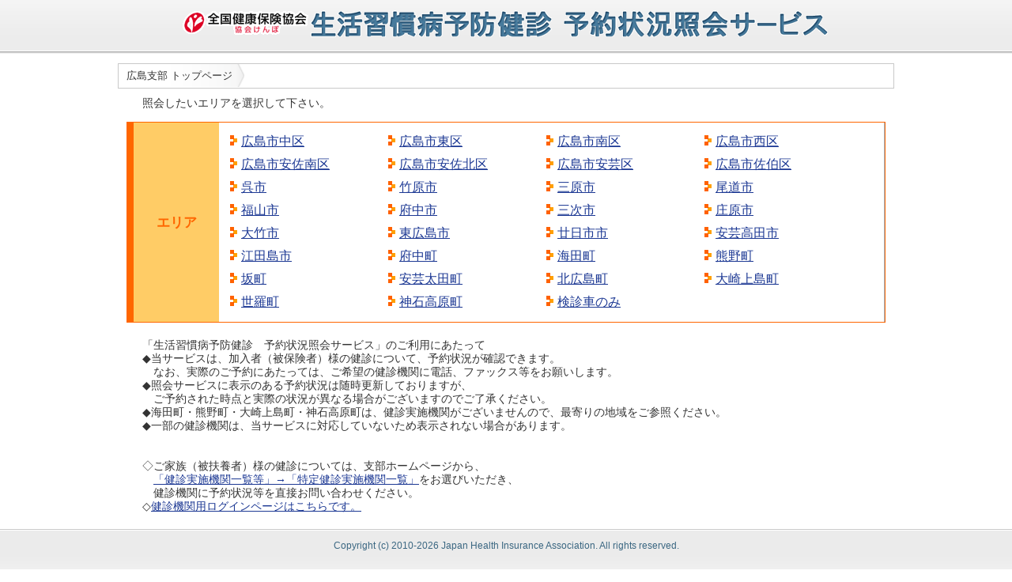

--- FILE ---
content_type: text/html;charset=UTF-8
request_url: https://yoyaku.kyoukaikenpo.or.jp/kenpo/hiroshima/top/;jsessionid=3C511F07133737B5A6F0DFC64004E20B
body_size: 7254
content:
<!DOCTYPE html PUBLIC "-//W3C//DTD XHTML 1.0 Transitional//EN" "http://www.w3.org/TR/xhtml1/DTD/xhtml1-transitional.dtd">
<html xmlns="http://www.w3.org/1999/xhtml">
<head>
<meta http-equiv="Content-Type" content="text/html; charset=UTF-8" />
<title>広島支部トップページ - 協会けんぽ 生活習慣病予防健診 予約状況照会サービス</title>
<style type="text/css" media="screen">
</style>
    <link rel="stylesheet" type="text/css" href="/kenpo/css/style.css;jsessionid=35E3B5583D7166E3B44897762720AC89" />
<script type="text/javascript" src="/kenpo/js/jquery-1.4.2.min.js;jsessionid=35E3B5583D7166E3B44897762720AC89"></script>
<!--[if IE 6]>
<script src="/kenpo/js/jquery.pngfix.js;jsessionid=35E3B5583D7166E3B44897762720AC89"></script>
<script type="text/javascript">$(document).ready( function() {$('#logo').pngfix();});</script>
<![endif]-->
<script type="text/javascript">
<!--
	
-->
</script>
</head>
<body>
<div id="container">
<div id="header" class="clearfix">
		<div id="header-contents">
		<h1><img id="logo" src="/kenpo/images/logo.png;jsessionid=35E3B5583D7166E3B44897762720AC89" alt="生活習慣病予防健診 予約状況照会サービス"></h1>
		</div>
	</div>
<div id="navi"  class="clearfix">
		<div id="navi-contents">
<ul id="topic-paths">
	<li><span>広島支部&nbsp;トップページ</span></li>
	</ul>
</div>
	</div>
<div id="main" class="clearfix">
		<div id="contents">
<div class="description">照会したいエリアを選択して下さい。</div>
	<table id="area-table" cellpadding="0" cellspacing="0">
		<tbody>
			<tr>
				<th>エリア</th>
				<td>
			        <div id="area-overview" class="clearfix">
			          <ul>
<li><a href="/kenpo/hiroshima/month_status/1;jsessionid=35E3B5583D7166E3B44897762720AC89">広島市中区</a></li>
<li><a href="/kenpo/hiroshima/month_status/2;jsessionid=35E3B5583D7166E3B44897762720AC89">広島市東区</a></li>
<li><a href="/kenpo/hiroshima/month_status/3;jsessionid=35E3B5583D7166E3B44897762720AC89">広島市南区</a></li>
<li><a href="/kenpo/hiroshima/month_status/4;jsessionid=35E3B5583D7166E3B44897762720AC89">広島市西区</a></li>
</ul>
			          <ul>
			        <li><a href="/kenpo/hiroshima/month_status/5;jsessionid=35E3B5583D7166E3B44897762720AC89">広島市安佐南区</a></li>
<li><a href="/kenpo/hiroshima/month_status/6;jsessionid=35E3B5583D7166E3B44897762720AC89">広島市安佐北区</a></li>
<li><a href="/kenpo/hiroshima/month_status/7;jsessionid=35E3B5583D7166E3B44897762720AC89">広島市安芸区</a></li>
<li><a href="/kenpo/hiroshima/month_status/8;jsessionid=35E3B5583D7166E3B44897762720AC89">広島市佐伯区</a></li>
</ul>
			          <ul>
			        <li><a href="/kenpo/hiroshima/month_status/9;jsessionid=35E3B5583D7166E3B44897762720AC89">呉市</a></li>
<li><a href="/kenpo/hiroshima/month_status/10;jsessionid=35E3B5583D7166E3B44897762720AC89">竹原市</a></li>
<li><a href="/kenpo/hiroshima/month_status/11;jsessionid=35E3B5583D7166E3B44897762720AC89">三原市</a></li>
<li><a href="/kenpo/hiroshima/month_status/12;jsessionid=35E3B5583D7166E3B44897762720AC89">尾道市</a></li>
</ul>
			          <ul>
			        <li><a href="/kenpo/hiroshima/month_status/13;jsessionid=35E3B5583D7166E3B44897762720AC89">福山市</a></li>
<li><a href="/kenpo/hiroshima/month_status/14;jsessionid=35E3B5583D7166E3B44897762720AC89">府中市</a></li>
<li><a href="/kenpo/hiroshima/month_status/15;jsessionid=35E3B5583D7166E3B44897762720AC89">三次市</a></li>
<li><a href="/kenpo/hiroshima/month_status/16;jsessionid=35E3B5583D7166E3B44897762720AC89">庄原市</a></li>
</ul>
			          <ul>
			        <li><a href="/kenpo/hiroshima/month_status/17;jsessionid=35E3B5583D7166E3B44897762720AC89">大竹市</a></li>
<li><a href="/kenpo/hiroshima/month_status/18;jsessionid=35E3B5583D7166E3B44897762720AC89">東広島市</a></li>
<li><a href="/kenpo/hiroshima/month_status/19;jsessionid=35E3B5583D7166E3B44897762720AC89">廿日市市</a></li>
<li><a href="/kenpo/hiroshima/month_status/20;jsessionid=35E3B5583D7166E3B44897762720AC89">安芸高田市</a></li>
</ul>
			          <ul>
			        <li><a href="/kenpo/hiroshima/month_status/21;jsessionid=35E3B5583D7166E3B44897762720AC89">江田島市</a></li>
<li><a href="/kenpo/hiroshima/month_status/22;jsessionid=35E3B5583D7166E3B44897762720AC89">府中町</a></li>
<li><a href="/kenpo/hiroshima/month_status/23;jsessionid=35E3B5583D7166E3B44897762720AC89">海田町</a></li>
<li><a href="/kenpo/hiroshima/month_status/24;jsessionid=35E3B5583D7166E3B44897762720AC89">熊野町</a></li>
</ul>
			          <ul>
			        <li><a href="/kenpo/hiroshima/month_status/25;jsessionid=35E3B5583D7166E3B44897762720AC89">坂町</a></li>
<li><a href="/kenpo/hiroshima/month_status/26;jsessionid=35E3B5583D7166E3B44897762720AC89">安芸太田町</a></li>
<li><a href="/kenpo/hiroshima/month_status/27;jsessionid=35E3B5583D7166E3B44897762720AC89">北広島町</a></li>
<li><a href="/kenpo/hiroshima/month_status/28;jsessionid=35E3B5583D7166E3B44897762720AC89">大崎上島町</a></li>
</ul>
			          <ul>
			        <li><a href="/kenpo/hiroshima/month_status/29;jsessionid=35E3B5583D7166E3B44897762720AC89">世羅町</a></li>
<li><a href="/kenpo/hiroshima/month_status/30;jsessionid=35E3B5583D7166E3B44897762720AC89">神石高原町</a></li>
<li><a href="/kenpo/hiroshima/month_status/80;jsessionid=35E3B5583D7166E3B44897762720AC89">検診車のみ</a></li>
</ul>
					</div>
				</td>
			</tr>
		</tbody>
	</table>
	<div class="description">
	「生活習慣病予防健診　予約状況照会サービス」のご利用にあたって<br />◆当サービスは、加入者（被保険者）様の健診について、予約状況が確認できます。<br />　なお、実際のご予約にあたっては、ご希望の健診機関に電話、ファックス等をお願いします。<br />◆照会サービスに表示のある予約状況は随時更新しておりますが、<br />　ご予約された時点と実際の状況が異なる場合がございますのでご了承ください。<br />◆海田町・熊野町・大崎上島町・神石高原町は、健診実施機関がございませんので、最寄りの地域をご参照ください。<br />◆一部の健診機関は、当サービスに対応していないため表示されない場合があります。<br /><br /><br />◇ご家族（被扶養者）様の健診については、支部ホームページから、<br />　<a href="https://www.kyoukaikenpo.or.jp/shibu/hiroshima/cat040/kenshinkazoku" target="_blank">「健診実施機関一覧等」→「特定健診実施機関一覧」</a>をお選びいただき、<br />　健診機関に予約状況等を直接お問い合わせください。<br />◇<a href="https://yoyaku.kyoukaikenpo.or.jp/kenpo/facility/auth/" target="_blank">健診機関用ログインページはこちらです。</a></div>
</div>
	</div>
</div>
<div id="footer">
		<div id="footer-contents">
		Copyright (c) 2010-2026 Japan Health Insurance Association. All rights reserved.
		</div>
	</div>
</body>
</html>

--- FILE ---
content_type: text/css
request_url: https://yoyaku.kyoukaikenpo.or.jp/kenpo/css/style.css;jsessionid=35E3B5583D7166E3B44897762720AC89
body_size: 22842
content:
*{
	margin:0;
	padding:0;
}

html,body, #container{ height: 100%; }

body{
	margin: 0px;
	padding: 0px;
	text-align:center;
	color: #333333;
	font-family:'lucida grande',verdana,helvetica,arial,sans-serif;
	font-size:90%;
	margin: 0;
}

body > #container {
	height: auto; min-height: 100%;
}

#main {
	margin: 0 auto;
	padding: 0 10px 0 10px;
	text-align: left;
	width: 960px;
	padding-bottom: 100px;
}

a {
	color: #1D3994;
}

a:visited {
	color: #1370AB;
}

h1{
	font-size: 20px;
}

h1 img {
	vertical-align: middle;
}

h2 {
	background-color:#FFCC66;
	border-left:8px solid #FF6600;
	color:#FF6600;
	margin-bottom:10px;
	padding:5px 5px 5px 8px;
}


h3 {
	background-color:#D3E8F5;
	border-left:8px solid #23628A;
	color:#23628A;
	margin-bottom:10px;
	padding:5px 5px 5px 8px;
}

/* Tables */
table {
	background: #fff;
	border:1px solid #9EB6CE;
	border-right:0;
	clear: both;
	color: #333;
	margin-bottom: 10px;
	width: 100%;
}
th {
	background: #CFDCEE;
	border:1px solid #9EB6CE;
	border-top: 1px solid #fff;
	border-left: 1px solid #fff;
	padding: 4px;
	text-align: left;
}
table tr td {
	background: #fff;
	border-right: 1px solid #9EB6CE;
	padding: 4px;
	text-align: left;
	vertical-align: middle;
}
table tr.evenrow td {
	background: #f4f4f4;
}

/*=====================================================
大枠
  ===================================================== */

/* ------------------------------------
  コンテナ
  ------------------------------------*/
#container{
	background-color: #fff;
}
/* ------------------------------------
  ヘッダー
  ------------------------------------*/
#header {
	width: 100%;
	background-color: #fff;
	color: #3B6782;
	background-image: url(../images/header-bg.png);
	background-repeat: repeat-x;
	background-position: left bottom;
	_height:70px;
}

#header-contents {
	margin: 0 auto;
	position: relative;
	text-align: center;
	width: 980px;
	padding-top: 5px;
}

html > body #header {
	height:70px;
}

/* ------------------------------------
  ナビゲーション
  ------------------------------------*/

#navi {
	width: 100%;
	font-size: 90%;
}
#navi-contents {
	height:2.3em;
	margin: 0 auto;
	position: relative;
	text-align: left;
	width: 980px;
	border:1px solid #c9c9c9;
	margin-top: 10px;
}

#navi-contents ul {
	list-style: none;
	height:2.3em;
}

#navi-contents ul li {
	float:left;
	line-height:2.3em;
}

#topic-paths {
	float: left;
}

#topic-paths li a {
	background:url(../images/crumbs.gif) no-repeat right center;
	display:block;
	padding:0 15px 0 0.75em;
}

#topic-paths li span {
	background:url(../images/crumbs.gif) no-repeat right center;
	display:block;
	padding:0 15px 0 0.75em;
}

#user-info {
	float: right;
}
#user-info li {
	border-left: 1px  solid #c9c9c9;
}
#user-info li a {
	display:block;
	padding:0 10px;
	text-decoration: none;
}
#user-info li a:hover {
	text-decoration: underline;
}
#user-info li span {
	display:block;
	padding:0 10px;
}

/* ------------------------------------
  コンテンツ
  ------------------------------------*/
#contents {
	margin: 10px 0px 20px 0;
}

/* ------------------------------------
  フッター
  ------------------------------------*/
#footer {
	position: relative;
	margin-top: -100px;
	height: 100px;
	clear: both;
	text-align: center;
	font-size: 80%;
	color: #3B6782;
	background-color: #999;
	background-image: url(../images/footer-bg.png);
	background-repeat: repeat-x;
	background-position: left top;
}

#footer-contents {
	padding-top: 15px;
	width: 980px;
	margin: 0 auto;
	position: relative;
	text-align: center;
}

/* CLEAR FIX*/
.clearfix:after {
	content: ".";
	display: block;
	height: 0;
	clear: both;
	visibility: hidden;
}
.clearfix {
	display: inline-block;
}
/* Hides from IE-mac \*/
* html .clearfix {
	height: 1%;
}
.clearfix {
	display: block;
}
/* End hide from IE-mac */

/*=====================================================
パーツ
  ===================================================== */

/* ------------------------------------
  ページ先頭へ
  ------------------------------------*/
div.to-top {
	width: 100%;
	margin-bottom: 30px;
}
div.to-top a {
	display : block;
	float   : right;
	height: 15px;
	margin-right: 15px;
	padding-left: 16px;
	font-size  : 11pt;
	color : #999999;
	background: transparent url(../images/to_top.gif) no-repeat scroll left top;
	text-decoration: none;
}
div.to-top a:hover {
	color : #696969;
	background: transparent url(../images/to_top.gif) no-repeat scroll left -15px;
}
div.to-top a:visited {
	color : #999999;
}

/* ------------------------------------
  エリアテーブル
  ------------------------------------*/
.description {
	margin: 0px 10px 15px 20px;
	line-height: 1.2em;
}

#area-table {
	margin-bottom: 20px;
 	border: 1px solid #FF6600;
}


#area-table th {
	text-align: center;
	width: 100px;
	border: none;
	border-left: 8px solid #FF6600;
	background: #FFCC66;
	color: #FF6600;
	font-size: 120%;
}

#area-overview {
	padding: 10px 0 2px 10px;
}

#area-overview ul{
	width: 100%;
	padding: 0 0 8px 0;
	list-style: none;
	font-size: 16px;
	clear: both;
	overflow: auto;
}
#area-overview ul li{
	width: 180px;
	background: transparent url(../images/area_list.gif) no-repeat scroll left 2px;
	padding-left: 14px;
	margin-right: 6px;
	float: left;
}

/* ------------------------------------
  カレンダー表
  ------------------------------------*/
.horizontal-calendar {
	table-layout: fixed;
	width: 940px;
	margin-left: 10px;
	margin-bottom: 0px;
}

.horizontal-calendar th {
	white-space: nowrap;
}

.horizontal-calendar th.year-month-info {
	text-align: center;
}


.horizontal-calendar th.date{
	background-color: #E4ECF7;
	width: 30px;
	text-align: center;
}

.horizontal-calendar th.month-info {
	background-color: #E4ECF7;
	text-align: center;
	vertical-align: bottom;
	padding-left: 0;
	padding-right: 0;
	padding-top: 2px;
	padding-bottom: 1px;
}
.horizontal-calendar th.month-info div {
	line-height: 1.0em;
}
.horizontal-calendar th.month-info div.year-info {
	font-size: 70%;
}

.horizontal-calendar th.day-info {
	background-color: #E4ECF7;
	text-align: center;
	font-size: 11px;
}


.horizontal-calendar th.day {
	border-bottom: 1px dotted #9EB6CE;
}

.horizontal-calendar th.day-of-week-7 {
	color: #0000ff;
}

.horizontal-calendar th.day-of-week-1 {
	color: #ff0000;
}

.horizontal-calendar td.day{
	padding: 0;
	width: 20px;
	height: 60px;
	text-align: center;
}

.horizontal-calendar td.hospital-info {
	background-color: #E4ECF7;
	font-size: 90%;
}

.horizontal-calendar tr.evenrow td.hospital-info {
	background-color: #D5DFF3;
}

.horizontal-calendar tbody tr {
	height: 50px;
}

.horizontal-calendar tbody tr td {
	height: 100%;
}

.horizontal-calendar tbody tr td.accept-end {
	background: #c3c3c3;
}

.horizontal-calendar tbody tr.evenrow td.accept-end {
	background: #bfbfbf;
}

.format-char {
	padding: 3px;
	font-size:75%;
}

.horizontal-calendar td.status-cell {
	padding: 0;
	text-align: center;
}

.horizontal-calendar tbody tr td.status-cell a {
	display: block;
	width: 100%;
	height: 100%;
}

.horizontal-calendar tbody tr td.status-cell a:hover {
	padding: 0;
	background-color: #FFFF99;
}



.horizontal-calendar td.status-01 {
	background-image: url(../images/bg1.png);
	background-repeat: no-repeat;
	background-position: center center;
}

.horizontal-calendar td.general-division-cell {
	border-bottom:1px dashed #9EB6CE;
}

.horizontal-calendar td.breast-cancer-division-cell {
	border-bottom:1px dashed #9EB6CE;
}

.horizontal-calendar td.cervical-cancer-division-cell {
	border-bottom:1px dashed #9EB6CE;
}

.horizontal-calendar td.car-division-cell {
}

.horizontal-calendar tr.other-facility-separator-row {
	height: 15px;
}

.horizontal-calendar tr.other-facility-separator-row td {
	border-top: 2px solid #9EB6CE;
	border-bottom: 2px solid #9EB6CE;
	background: #CFDCEE;
}

tr.selected-hospital {
	font-weight: bold;
}

.horizontal-calendar td.division-cell {
	border-bottom:1px solid #9EB6CE;
}

/* ------------------------------------
  ステータス
  ------------------------------------*/

span.status {
	display:block;
	width: 100%;
	height: 50px;
	background-repeat: no-repeat;
	background-position: center center;
}

label.status-label span{
	padding-left: 2px;
	padding-top: 1px;
	padding-bottom: 3px;
}

.status-1 {
	background-image: url(../images/stat01.png);
	background-repeat: no-repeat;
	background-position: center center;
}
.status-2 {
	background-image: url(../images/stat02.png);
	background-repeat: no-repeat;
	background-position: center center;
}
.status-3 {
	background-image: url(../images/stat03.png);
	background-repeat: no-repeat;
	background-position: center center;
}
.status-4 {
	background-image: url(../images/stat04.png);
	background-repeat: no-repeat;
	background-position: center center;
}
.status-5 {
	background-image: url(../images/stat05.png);
	background-repeat: no-repeat;
	background-position: center center;
}
.status-6 {
	background-image: url(../images/stat06.png);
	background-repeat: no-repeat;
	background-position: center center;
}

.status-99 {
	background-image: url(../images/loading.gif);
	background-repeat: no-repeat;
	background-position: center center;
}

/** ステータスラベル */
span.status-label {
	display: block;
	margin : 0 auto;
	width  : 21px !important;
	height : 21px !important;
	background-repeat: no-repeat;
	background-position: left top;
}

span.status-label-gif {
	display: block;
	width  : 21px !important;
	height : 21px !important;
	background-repeat: no-repeat;
}

td span.status-label-gif {
	margin: 0 auto;
}

.status-1-gif {
	background-image: url(../images/status.gif);
	background-position: 0 0;
}
.evenrow .status-1-gif {
	background-image: url(../images/status.gif);
	background-position: 0 -21px;
}
.status-2-gif {
	background-image: url(../images/status.gif);
	background-position: -21px 0;
}
.evenrow .status-2-gif {
	background-image: url(../images/status.gif);
	background-position: -21px -21px;
}
.status-3-gif {
	background-image: url(../images/status.gif);
	background-position: -42px 0;
}
.evenrow .status-3-gif {
	background-image: url(../images/status.gif);
	background-position: -42px -21px;
}
.status-4-gif {
	background-image: url(../images/status.gif);
	background-position: -63px 0;
}
.evenrow .status-4-gif {
	background-image: url(../images/status.gif);
	background-position: -63px -21px;
}
.status-5-gif {
	background-image: url(../images/status.gif);
	background-position: -84px 0;
}
.evenrow .status-5-gif {
	background-image: url(../images/status.gif);
	background-position: -84px -21px;
}
.status-6-gif {
	background-image: url(../images/status.gif);
	background-position: -105px 0;
}
.evenrow .status-6-gif {
	background-image: url(../images/status.gif);
	background-position: -105px -21px;
}

/** ステータスリンク */
.status-link {
	position: relative;
}
.status-link span {
	position:absolute;
	top: 50%;
	left: 50%;
	margin-left: -10px;
	margin-top: -10px;
	cursor: pointer;
}

/** ステータスボタン */
a.status-button {
	display: block;
	margin : 0 auto;
	width  : 35px !important;
	height : 35px !important;
	background-repeat: no-repeat;
	background-position: left top;
}
a.status-button:hover {
	background-position: 0 -35px;
}
a.status-button:active {
	background-position: 0 -70px;
}
.status-button-1 {
	background-image: url(../images/status_button_1.png);
}
.status-button-2 {
	background-image: url(../images/status_button_2.png);
}
.status-button-3 {
	background-image: url(../images/status_button_3.png);
}
.status-button-4 {
	background-image: url(../images/status_button_4.png);
}
.status-button-5 {
	background-image: url(../images/status_button_5.png);
}
.status-button-6 {
	background-image: url(../images/status_button_6.png);
}

/* ------------------------------------
  ステータス
  ------------------------------------*/
.explanatory-notes {
	text-align: right;
	margin-right: 15px;
}
.explanatory-notes img {
	vertical-align: middle;
}

/* ------------------------------------
  必須入力
  ------------------------------------*/
.required-description {
	text-align: right;
	font-size: 70%;
	font-weight: bold;
	color: #f00;
}
.required-notes {
	font-size: 70%;
	font-weight: bold;
	color: #f00;
}
/* ------------------------------------
  入力注釈
  ------------------------------------*/
.input-notes {
	font-size: 75%;
	color: #3C628A;
}

/* ------------------------------------
  カレンダー移動
  ------------------------------------*/
.calendar-container {
	position: relative;
	width: 100%;
	height: 35px;
}
.calendar-prev {
	width: 100px;
	float: left;
	text-align: left;
}
.calendar-current {
	width: 200px;
	float: left;
	position:absolute;
	left:43%;
}
.calendar-next {
	width: 100px;
	float: right;
	text-align: right;
}
.current-label {
	padding: 9px 0 9px 0;
	height: 40px;
	float:left;
}

.calendar-next a.large-button {
	float: right;
}
.calendar-next span.large-button-disabled {
	float: right;
}

.calendar-prev-year {
	width: 60px;
	float: left;
	text-align: left;
}
.calendar-next-year {
	width: 60px;
	float: right;
	text-align: right;
}
.current-year-label {
	padding: 9px 0 9px 0;
	float:left;
}
.first-year-label {
	position: relative;
	float:right;
	margin-right: 40%;
}
.second-year-label {
	position: relative;
	float:left;
	margin-left: 20%;
}
.calendar-next-year a.large-button {
	float: right;
}
.year-move-container {
	position: relative;
	width: 100%;
}

/* ------------------------------------
  入力系テーブル
  ------------------------------------*/
table.input-table {
	border-bottom: none;
}

table.input-table caption{
	text-align: left;
	font-size: 12pt;
	line-height: 1.4em;
	font-weight: bold;
	color: #3C628A;
}
table.input-table th {
	padding-left: 5px;
}
table.input-table td {
	border-bottom: 1px solid #9EB6CE;
}

th.branch-auth-header {
	color: #fff;
	background-color: #204868;
}
th.sa-auth-header {
	color: #fff;
	background-color: #FF6633;
}

/* ------------------------------------
  健診機関情報更新テーブル
  ------------------------------------*/
table.facility-update-table th {
	width: 200px;
}
.day-status-update-notes {
	font-size: 85%;
	font-weight: normal;
	color: #23628A;
}

/* ------------------------------------
  月予約状況更新テーブル
  ------------------------------------*/
.bg-none {
	background: none;
}
.bb-none {
	border-bottom: none;
}
table.month-status-update-table {
	margin: 5px;
	width: 450px;
}

table.month-status-update-table th {
	width: 150px;
}

/* ------------------------------------
  メッセージ系
  ------------------------------------*/
div#msgArea {
	clear: both;
	margin: 0px;
	margin-bottom: 1em;
	text-align: left;
	font-size: 90%;
	font-weight:bold;
}
div#hideMsgArea {
	display:none;
}

ul#msgBox
{
    list-style: none;
    margin: 0px 5px 15px 0px;
    padding: 5px 50px 5px 5px;
    background-color: #E7FBE7;
    border-top: 1px solid #9CCF9C;
    border-bottom: 1px solid #9CCF9C;
	text-align: left;
}
#msgBox li.msg
{
	color:#006500;
	font-weight:bold;
	font-size:11pt;
	padding-left: 15px;
	margin: 0;
	line-height: 1.4;
}

ul#errorBox
{
    list-style: none;
    margin: 0px 5px 15px 0px;
    padding: 5px 30px 5px 5px;
	border-top: 1px solid #ff0000;
	border-bottom: 1px solid #ff0000;
	background-color: #FBCFE9;
	text-align: left;
}

#errorBox li.errorMsg
{
	color:#FF0000;
	font-weight:bold;
	font-size:11pt;
	padding-left: 15px;
	margin: 0;
	line-height: 1.4;
}

/* ------------------------------------
  ボタン
  ------------------------------------*/
.button-container {
	overflow: hidden;
	margin-bottom: 20px;
}
.clear { /* generic container (i.e. div) for floating buttons */
    overflow: hidden;
    width: 100%;
}

a.large-button {
    background: transparent url(../images/large_button_r.png) no-repeat scroll top right;
    color: #444;
    display: block;
    float: left;
    font: normal 13px arial, sans-serif;
    height: 35px;
    padding-right: 12px; /* sliding doors padding */
    text-decoration: none;
}

a.large-button span {
    background: transparent url(../images/large_button_l.png) no-repeat;
    color: #444;
    display: block;
    line-height: 15px;
    padding: 10px 0 10px 12px;
    font-weight: bold;
}

a.large-button:hover {
	background-position: right -35px;
    outline: none; /* hide dotted outline in Firefox */
}
a.large-button:hover span {
	background-position: left -35px;
}
a.large-button:active {
    background-position: right -70px;
    outline: none; /* hide dotted outline in Firefox */
}
a.large-button:active span {
    background-position: left -70px;
    padding: 11px 0 9px 12px;
    color: #8b8b8b;
}

span.large-button-disabled {
    background: transparent url(../images/large_button_r.png) no-repeat scroll right -105px;
    color: #C1BEB3;
    display: block;
    float: left;
    font: normal 13px arial, sans-serif;
    height: 35px;
    padding-right: 12px; /* sliding doors padding */
    text-decoration: none;
}

span.large-button-disabled span {
    background: transparent url(../images/large_button_l.png) no-repeat scroll left -105px;
    display: block;
    line-height: 15px;
    padding: 10px 0 10px 12px;
    font-weight: bold;
}

a.small-button {
    background: transparent url(../images/small_button_r.png) no-repeat scroll top right;
    color: #444;
    display: block;
    float: left;
    font: normal 10px arial, sans-serif;
    height: 21px;
    padding-right: 8px; /* sliding doors padding */
    text-decoration: none;
}

a.small-button span {
    background: transparent url(../images/small_button_l.png) no-repeat;
    color: #444;
    display: block;
    line-height: 13px;
    padding: 4px 0 4px 8px;
}

a.small-button:hover {
	background-position: right -21px;
    outline: none; /* hide dotted outline in Firefox */
}
a.small-button:hover span {
	background-position: left -21px;
}
a.small-button:active {
    background-position: right -42px;
    outline: none; /* hide dotted outline in Firefox */
}
a.small-button:active span {
    background-position: left -42px;
    padding: 5px 0 3px 8px;
    color: #8b8b8b;
}

.float_l {
	float: left;
}
.float_r {
	float: right;
}

/* ------------------------------------
  健診機関情報
  ------------------------------------*/
.facility-code-block {
	margin-bottom: 1px;
	font-size: 90%;
	color: #666;
}

.facility-name-block {
	margin-right: 12px;
	font-size: 125%;
}
a.facility-link {
}

a.facility-link img {
	margin-right: -15px;
	vertical-align: middle;
	border: none;
	text-decoration: none;
	margin-left: 3px;
}
.facility-address-block {
	min-height: 18px;
	height: auto !important;
	height: 18px;
	margin-top: 10px;
	margin-right: 12px;
	padding-left: 32px;
	background: transparent url(../images/address.gif) no-repeat scroll 0 1px;
}
.facility-tel-block {
	min-height: 18px;
	height: auto !important;
	height: 18px;
	margin-top: 2px;
	margin-right: 12px;
	padding-left: 32px;
	background: transparent url(../images/tel.gif) no-repeat scroll 0 1px;
}
.facility-remarks-block {
	min-height: 18px;
	height: auto !important;
	height: 18px;
	margin-top: 2px;
	margin-right: 12px;
	padding-left: 32px;
	background: transparent url(../images/remarks.gif) no-repeat scroll 0 1px;
}
.facility-lastloggedin-block {
	min-height: 26px;
	height: auto !important;
	height: 26px;
	margin-top: 2px;
	margin-right: 12px;
	padding-left: 32px;
	background: transparent url(../images/lastloggedin.gif) no-repeat scroll 0 1px;
}

/* ------------------------------------
  ステータス選択ボックス
  ------------------------------------*/
div#status-select-box {
	position:absolute;
	visibility: hidden;
	z-index:99999;
	width:110px;
	height: auto;
}
div#status-select-box-header {
	background: transparent url(../images/status_select_box_header.png) no-repeat scroll left top;
	text-align: left;
	height: 16px;
}

div#status-select-box-body {
	background: transparent url(../images/status_select_box_body.png) no-repeat scroll left top;
	height: 120px;
}

div#status-select-box-body div {
	margin-left: 13px;
	_margin-left: 10px;
}

div#status-select-box-footer {
	background: transparent url(../images/status_select_box_footer.png) no-repeat scroll left bottom;
	text-align: left;
	height: 23px;
}

div#status-select-box-body ul{
	width: 100%;
	padding: 0px;
	list-style: none;
}
div#status-select-box-body ul li{
	display: block;
	float: left;
	width: 36px;
	height: 36px;
	margin: 0 0 4px 4px;
	background-repeat: no-repeat;
	background-position: center center;
}
div#status-select-box-body ul li.selected {
	background-position: 0 -105px;
}

/* ------------------------------------
  センタリングボックス
  ------------------------------------*/
.center-box {
	text-align: center;
}
.center-box-w400 {
	margin: 0 auto;
	width: 400px;
	text-align: left;
}
.center-box-w700 {
	margin: 0 auto;
	width: 700px;
	text-align: left;
}

/* ------------------------------------
  エラー画面
  ------------------------------------*/
.error-title {
	border-left:8px solid #ff0000;
	background-color: #FBCFE9;
	color:#FF0000;
	margin-bottom: 10px;
}
.error-description {
	margin: 0 20px 15px 20px;
	color:#FF0000;
}
.error-description p {
	line-height: 1.5em;
}
.error-return-link {
	margin-left:20px
}

/* ------------------------------------
  削除確認ダイアログ
  ------------------------------------*/
#delete-confirm {
}
#delete-confirm-content {
	text-align: left;
}

#delete-confirm-content .facility-name {
	font-weight: bold;
}

#delete-confirm-content .important {
	color: #ff0000;
	font-weight: bold;
}
/* ------------------------------------
  汎用クラス
  ------------------------------------*/
.number {
	text-align: right;
}
